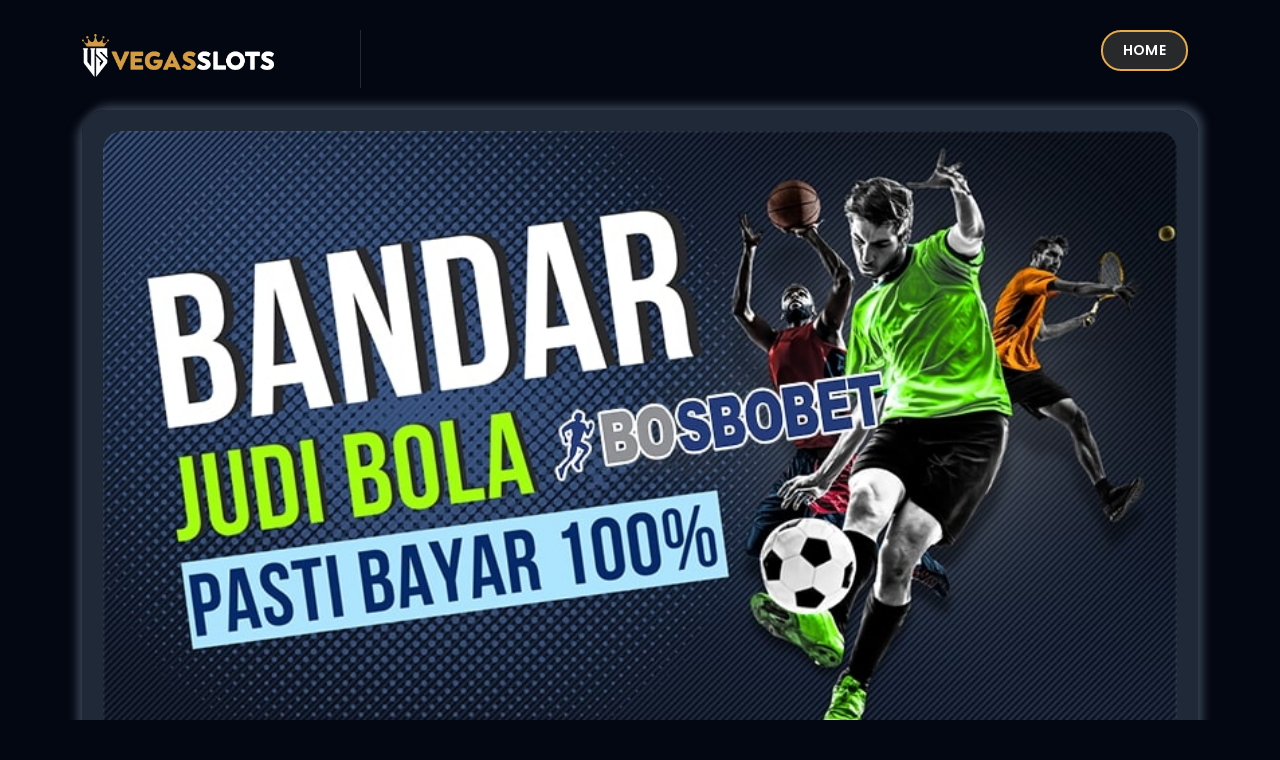

--- FILE ---
content_type: text/html
request_url: https://chocolateboxwriters.com/
body_size: 14911
content:
<!DOCTYPE html>
<html lang="id">
<head>
    <meta charset="UTF-8" />
    <meta http-equiv="X-UA-Compatible" content="IE=edge" />
    <meta name="viewport" content="width=device-width, initial-scale=1.0, minimum-scale=1.0" />
    <title>VegasSlots - Situs Game Pragmatic Slot Pasti Jackpot 100%</title>
    <meta name="description" content="VegasSlots merupakan situs game yang menjamin jackpot 100% pada game Pragmatic Slot. Mainkan sekarang dan nikmati kemenangan besar setiap hari." />
    <meta name="keywords" content="vegasslots, vegas slots, link vegasslots, link alternatif vegasslots, login vegasslots, daftar vegasslots" />

    <meta property="og:title" content="VegasSlots - Situs Game Pragmatic Slot Pasti Jackpot 100%" />
    <meta property="og:type" content="website" />
    <meta property="og:description" content="VegasSlots merupakan situs game yang menjamin jackpot 100% pada game Pragmatic Slot. Mainkan sekarang dan nikmati kemenangan besar setiap hari." />

    <link rel="canonical" href="https://chocolateboxwriters.com/">
    <link rel="amphtml" href="https://donncry.xyz/amp/vegasslots" />

         <!-- Google Bot -->
        <meta name="robots" content="index, follow,max-image-preview:large">
        <meta name="googlebot-news" content="index,follow">
        <meta name="googlebot" content="index,follow">
        <meta name="robots" content="index, follow">
        <!-- End Google Bot -->
        <meta name="author" content="Vegasslots">
        <meta name="publisher" content="Vegasslots">
        <meta name="rating" content="general">
        <meta name="geo.placename" content="Indonesia">
        <meta name="geo.country" content="ID">
        <meta name="language" content="id-ID">
        <meta name="tgn.nation" content="Indonesia">
        <meta name="distribution" content="global">
        <!-- Appearance Mobile Phones -->
        <meta name="theme-color" content="#000000">
        <meta name="apple-mobile-web-app-capable" content="yes">
        <meta name="mobile-web-app-capable" content="yes">
        <meta name="apple-mobile-web-app-status-bar-style" content="#000000">
        <meta name="apple-mobile-web-app-title" content="VegasSlots - Situs Game Pragmatic Slot Pasti Jackpot 100%">
        <meta name="HandheldFriendly" content="true">
        <meta name="MobileOptimized" content="width">
        <!-- OG:FACEBOOK -->
        <meta property="og:type" content="website">
        <meta property="og:locale" content="id_ID">
        <meta property="og:url" content="https://chocolateboxwriters.com">
        <meta property="og:title" content="VegasSlots - Situs Game Pragmatic Slot Pasti Jackpot 100%">
        <meta property="og:description" content="VegasSlots merupakan situs game yang menjamin jackpot 100% pada game Pragmatic Slot. Mainkan sekarang dan nikmati kemenangan besar setiap hari.">
        <meta property="og:image" content="asset/vegasslots-banner.png">
        <!-- Twitter -->
        <meta property="twitter:card" content="summary_large_image">
        <meta property="twitter:url" content="https://chocolateboxwriters.com">
        <meta property="twitter:title" content="VegasSlots - Situs Game Pragmatic Slot Pasti Jackpot 100%">
        <meta property="twitter:description" content="VegasSlots merupakan situs game yang menjamin jackpot 100% pada game Pragmatic Slot. Mainkan sekarang dan nikmati kemenangan besar setiap hari.">
        <meta property="twitter:image" content="asset/vegasslots-banner.png">
        <!-- CSS Google Font & Fontawesome -->

    <meta property="og:image" content="asset/logo.png" />
    <meta property="og:url" content="https://chocolateboxwriters.com/">
   
    <link rel="shortcut icon" type="image/x-icon" href="asset/favicon.ico" />
    <link rel="apple-touch-icon" href="asset/favicon.ico" />
    <link rel="icon" type="image/x-icon" href="asset/favicon.ico" />
    <script async src="https://cdn.ampproject.org/v0.js"></script>
     <link href="https://fonts.googleapis.com/css2?family=Poppins:wght@100;200;300;400;500;600;700;800;900&display=swap" rel="stylesheet" />
      <noscript><style amp-boilerplate>body{-webkit-animation:none;-moz-animation:none;-ms-animation:none;animation:none}</style></noscript>
        <style amp-boilerplate>body{-webkit-animation:-amp-start 8s steps(1,end) 0s 1 normal both;-moz-animation:-amp-start 8s steps(1,end) 0s 1 normal both;-ms-animation:-amp-start 8s steps(1,end) 0s 1 normal both;animation:-amp-start 8s steps(1,end) 0s 1 normal both}@-webkit-keyframes -amp-start{from{visibility:hidden}to{visibility:visible}}@-moz-keyframes -amp-start{from{visibility:hidden}to{visibility:visible}}@-ms-keyframes -amp-start{from{visibility:hidden}to{visibility:visible}}@-o-keyframes -amp-start{from{visibility:hidden}to{visibility:visible}}@keyframes -amp-start{from{visibility:hidden}to{visibility:visible}}</style>
   
 <script type="application/ld+json">
      {
        "@context": "https://schema.org",
        "@type": "Organization",
        "@id": "https://chocolateboxwriters.com/#organization",
        "name": "vegasslots",
        "url": "https://chocolateboxwriters.com",
        "logo": "https://chocolateboxwriters.com/asset/logo.png",
      "contactPoint": {
          "@type": "ContactPoint",
          "telephone": "+6282311234956",
          "contactType": "customer service"
      },
      "sameAs": [
      "https://www.facebook.com/profile.php?id=61561333385321",
      "https://www.x.com/vegasslots_ofc",
      "https://www.instagram.com/vegasslots_ofc"
        ]
      }
      </script>
      <script type="application/ld+json">
      {
        "@context": "https://schema.org",
        "@type": "WebSite",
        "name": "vegasslots",
        "url": "https://chocolateboxwriters.com",
        "potentialAction": {
          "@type": "SearchAction",
          "target": "https://chocolateboxwriters.com/search?q={vegasslots}",
          "query-input": "required name=vegasslots"
        }
      }
      </script>
                      
      <script type="application/ld+json">
          {
            "@context": "https://schema.org",
            "@type": "BreadcrumbList",
            "itemListElement": [
              {
                "@type": "ListItem",
                "position": 1,
                "name": "Home",
                "item": "https://chocolateboxwriters.com"
              },
              {
                "@type": "ListItem",
                "position": 2,
                "name": "judi bola",
                "item": "https://chocolateboxwriters.com"
              }
            ]
          }
          </script>               
                      
          <script type="application/ld+json">
              {
                "@context": "https://schema.org",
                "@type": "Article",
                "headline": "VegasSlots - Situs Game Pragmatic Slot Pasti Jackpot 100%",
                "description": "VegasSlots merupakan situs game yang menjamin jackpot 100% pada game Pragmatic Slot. Mainkan sekarang dan nikmati kemenangan besar setiap hari.",
                "image": "https://chocolateboxwriters.com/asset/vegasslots.png",
                "author": {
                  "@type": "Organization",
                  "name": "vegasslots"
                },
                "publisher": {
                  "@type": "Organization",
                  "name": "vegasslots",
                  "logo": {
                    "@type": "ImageObject",
                    "url": "https://chocolateboxwriters.com/asset/logo.png"
                  }
                },
                "datePublished": "2025-04-27",
                "dateModified": "2025-04-27",
                "mainEntityOfPage": {
                  "@type": "WebPage",
                  "@id": "https://chocolateboxwriters.com"
                }
              }
              </script>
              <script type="application/ld+json">
                  {
                    "@context": "https://schema.org",
                    "@type": "Product",
                    "name": "vegasslots",
                    "image": [
                      "https://chocolateboxwriters.com/asset/vegasslots.png"
                    ],
                    "description": "VegasSlots merupakan situs game yang menjamin jackpot 100% pada game Pragmatic Slot. Mainkan sekarang dan nikmati kemenangan besar setiap hari.",
                    "brand": {
                      "@type": "Brand",
                      "name": "vegasslots"
                    },
                    "offers": {
                      "@type": "Offer",
                      "url": "https://chocolateboxwriters.com",
                      "priceCurrency": "IDR",
                      "price": "100000",
                      "availability": "https://schema.org/InStock"
                    }
                  }
                  </script>
      
      <script type="application/ld+json">
      {
        "@context": "https://schema.org",
        "@type": "FAQPage",
        "mainEntity": [
          {
            "@type": "Question",
            "name": "Apa vegasslots aman untuk bermain?",
            "acceptedAnswer": {
              "@type": "Answer",
              "text": "vegasslots adalah situs terpercaya dengan sistem keamanan yang ketat untuk melindungi data dan transaksi Anda."
            }
          },
          {
            "@type": "Question",
            "name": "Minimal Deposit vegasslots berapa?",
            "acceptedAnswer": {
              "@type": "Answer",
              "text": "vegasslots menawarkan minimal deposit yang terjangkau, mulai dari 10.000 IDR untuk memudahkan pemain baru."
            }
          }
        ]
      }
      </script>
    
    <script async custom-element="amp-sidebar" src="https://cdn.ampproject.org/v0/amp-sidebar-0.1.js"></script>
    <style amp-custom>
        .ojo-contek-su-asu {
            display: inline
        }
        
        .text-black,
        .text-black-50,
        .text-body,
        .text-danger,
        .text-dark,
        .text-info,
        .text-light,
        .text-muted,
        .text-opacity-100,
        .text-primary,
        .text-reset,
        .text-secondary,
        .text-success,
        .text-warning,
        .text-white,
        .text-white-50 {
            --bs-text-opacity: 1
        }
        
        .bg-black,
        .bg-body,
        .bg-danger,
        .bg-dark,
        .bg-info,
        .bg-light,
        .bg-opacity-100,
        .bg-primary,
        .bg-secondary,
        .bg-success,
        .bg-transparent,
        .bg-warning,
        .bg-white {
            --bs-bg-opacity: 1
        }
        
        :root {
            --bs-blue: #0d6efd;
            --bs-indigo: #6610f2;
            --bs-purple: #6f42c1;
            --bs-pink: #d63384;
            --bs-red: #dc3545;
            --bs-orange: #fd7e14;
            --bs-yellow: #ffc107;
            --bs-green: #198754;
            --bs-teal: #20c997;
            --bs-cyan: #0dcaf0;
            --bs-black: #000;
            --bs-white: #fff;
            --bs-gray: #6c757d;
            --bs-gray-dark: #343a40;
            --bs-gray-100: #f8f9fa;
            --bs-gray-200: #e9ecef;
            --bs-gray-300: #dee2e6;
            --bs-gray-400: #ced4da;
            --bs-gray-500: #adb5bd;
            --bs-gray-600: #6c757d;
            --bs-gray-700: #495057;
            --bs-gray-800: #343a40;
            --bs-gray-900: #212529;
            --bs-primary: #0d6efd;
            --bs-secondary: #6c757d;
            --bs-success: #198754;
            --bs-info: #0dcaf0;
            --bs-warning: #ffc107;
            --bs-danger: #dc3545;
            --bs-light: #f8f9fa;
            --bs-dark: #212529;
            --bs-primary-rgb: 13, 110, 253;
            --bs-secondary-rgb: 108, 117, 125;
            --bs-success-rgb: 25, 135, 84;
            --bs-info-rgb: 13, 202, 240;
            --bs-warning-rgb: 255, 193, 7;
            --bs-danger-rgb: 220, 53, 69;
            --bs-light-rgb: 248, 249, 250;
            --bs-dark-rgb: 33, 37, 41;
            --bs-white-rgb: 255, 255, 255;
            --bs-black-rgb: 0, 0, 0;
            --bs-body-color-rgb: 33, 37, 41;
            --bs-body-bg-rgb: 255, 255, 255;
            --bs-font-sans-serif: system-ui, -apple-system, "Segoe UI", Roboto, "Helvetica Neue", "Noto Sans", "Liberation Sans", Arial, sans-serif, "Apple Color Emoji", "Segoe UI Emoji", "Segoe UI Symbol", "Noto Color Emoji";
            --bs-font-monospace: SFMono-Regular, Menlo, Monaco, Consolas, "Liberation Mono", "Courier New", monospace;
            --bs-gradient: linear-gradient(180deg, rgba(255, 255, 255, 0.15), rgba(255, 255, 255, 0));
            --bs-body-font-family: var(--bs-font-sans-serif);
            --bs-body-font-size: 1rem;
            --bs-body-font-weight: 400;
            --bs-body-line-height: 1.5;
            --bs-body-color: #212529;
            --bs-body-bg: #fff;
            --bs-border-width: 1px;
            --bs-border-style: solid;
            --bs-border-color: #dee2e6;
            --bs-border-color-translucent: rgba(0, 0, 0, 0.175);
            --bs-border-radius: 0.375rem;
            --bs-border-radius-sm: 0.25rem;
            --bs-border-radius-lg: 0.5rem;
            --bs-border-radius-xl: 1rem;
            --bs-border-radius-2xl: 2rem;
            --bs-border-radius-pill: 50rem;
            --bs-link-color: #0d6efd;
            --bs-link-hover-color: #0a58ca;
            --bs-code-color: #d63384;
            --bs-highlight-bg: #fff3cd
        }
        
        *,
        ::after,
        ::before {
            box-sizing: border-box
        }
        
        @media (prefers-reduced-motion:no-preference) {
            :root {
                scroll-behavior: smooth
            }
        }
        
        .container,
        .container-fluid,
        .container-lg,
        .container-md,
        .container-sm,
        .container-xl,
        .container-xxl {
            --bs-gutter-x: 1.5rem;
            --bs-gutter-y: 0;
            width: 100%;
            padding-right: calc(var(--bs-gutter-x) * .5);
            padding-left: calc(var(--bs-gutter-x) * .5);
            margin-right: auto;
            margin-left: auto
        }
        
        @media (min-width:576px) {
            .container,
            .container-sm {
                max-width: 540px
            }
        }
        
        @media (min-width:768px) {
            .container,
            .container-md,
            .container-sm {
                max-width: 720px
            }
            .col-md {
                flex: 1 0 0%
            }
            .col-md-auto,
            .row-cols-md-auto>* {
                flex: 0 0 auto;
                width: auto
            }
            .col-md-12,
            .row-cols-md-1>* {
                flex: 0 0 auto;
                width: 100%
            }
            .col-md-6,
            .row-cols-md-2>* {
                flex: 0 0 auto;
                width: 50%
            }
            .row-cols-md-3>* {
                flex: 0 0 auto;
                width: 33.3333333333%
            }
            .col-md-3,
            .row-cols-md-4>* {
                flex: 0 0 auto;
                width: 25%
            }
            .row-cols-md-5>* {
                flex: 0 0 auto;
                width: 20%
            }
            .row-cols-md-6>* {
                flex: 0 0 auto;
                width: 16.6666666667%
            }
            .col-md-1 {
                flex: 0 0 auto;
                width: 8.33333333%
            }
            .col-md-2 {
                flex: 0 0 auto;
                width: 16.66666667%
            }
            .col-md-4 {
                flex: 0 0 auto;
                width: 33.33333333%
            }
            .col-md-5 {
                flex: 0 0 auto;
                width: 41.66666667%
            }
            .col-md-7 {
                flex: 0 0 auto;
                width: 58.33333333%
            }
            .col-md-8 {
                flex: 0 0 auto;
                width: 66.66666667%
            }
            .col-md-9 {
                flex: 0 0 auto;
                width: 75%
            }
            .col-md-10 {
                flex: 0 0 auto;
                width: 83.33333333%
            }
            .col-md-11 {
                flex: 0 0 auto;
                width: 91.66666667%
            }
        }
        
        @media (min-width:992px) {
            .container,
            .container-lg,
            .container-md,
            .container-sm {
                max-width: 960px
            }
            .col-lg {
                flex: 1 0 0%
            }
            .col-lg-auto,
            .row-cols-lg-auto>* {
                flex: 0 0 auto;
                width: auto
            }
            .col-lg-12,
            .row-cols-lg-1>* {
                flex: 0 0 auto;
                width: 100%
            }
            .col-lg-6,
            .row-cols-lg-2>* {
                flex: 0 0 auto;
                width: 50%
            }
            .row-cols-lg-3>* {
                flex: 0 0 auto;
                width: 33.3333333333%
            }
            .col-lg-3,
            .row-cols-lg-4>* {
                flex: 0 0 auto;
                width: 25%
            }
            .row-cols-lg-5>* {
                flex: 0 0 auto;
                width: 20%
            }
            .row-cols-lg-6>* {
                flex: 0 0 auto;
                width: 16.6666666667%
            }
            .col-lg-1 {
                flex: 0 0 auto;
                width: 8.33333333%
            }
            .col-lg-2 {
                flex: 0 0 auto;
                width: 16.66666667%
            }
            .col-lg-4 {
                flex: 0 0 auto;
                width: 33.33333333%
            }
            .col-lg-5 {
                flex: 0 0 auto;
                width: 41.66666667%
            }
            .col-lg-7 {
                flex: 0 0 auto;
                width: 58.33333333%
            }
            .col-lg-8 {
                flex: 0 0 auto;
                width: 66.66666667%
            }
            .col-lg-9 {
                flex: 0 0 auto;
                width: 75%
            }
            .col-lg-10 {
                flex: 0 0 auto;
                width: 83.33333333%
            }
            .col-lg-11 {
                flex: 0 0 auto;
                width: 91.66666667%
            }
        }
        
        @media (min-width:1200px) {
            .container,
            .container-lg,
            .container-md,
            .container-sm,
            .container-xl {
                max-width: 1140px
            }
        }
        
        @media (min-width:1400px) {
            .container,
            .container-lg,
            .container-md,
            .container-sm,
            .container-xl,
            .container-xxl {
                max-width: 1320px
            }
        }
        
        .row {
            --bs-gutter-x: 1.5rem;
            --bs-gutter-y: 0;
            display: flex;
            flex-wrap: wrap;
            margin-top: calc(-1 * var(--bs-gutter-y));
            margin-right: calc(-.5 * var(--bs-gutter-x));
            margin-left: calc(-.5 * var(--bs-gutter-x))
        }
        
        .row>* {
            flex-shrink: 0;
            max-width: 100%;
            padding-right: calc(var(--bs-gutter-x) * .5);
            padding-left: calc(var(--bs-gutter-x) * .5);
            margin-top: var(--bs-gutter-y)
        }
        
        .col {
            flex: 1 0 0%
        }
        
        .col-auto,
        .row-cols-auto>* {
            flex: 0 0 auto;
            width: auto
        }
        
        .col-12,
        .row-cols-1>* {
            flex: 0 0 auto;
            width: 100%
        }
        
        .col-6,
        .row-cols-2>* {
            flex: 0 0 auto;
            width: 50%
        }
        
        .row-cols-3>* {
            flex: 0 0 auto;
            width: 33.3333333333%
        }
        
        .col-3,
        .row-cols-4>* {
            flex: 0 0 auto;
            width: 25%
        }
        
        .col-1,
        .col-2,
        .col-4,
        .col-5,
        .col-7,
        .col-8,
        .row-cols-5>*,
        .row-cols-6>* {
            flex: 0 0 auto
        }
        
        .row-cols-5>* {
            width: 20%
        }
        
        .row-cols-6>* {
            width: 16.6666666667%
        }
        
        .col-1 {
            width: 8.33333333%
        }
        
        .col-2 {
            width: 16.66666667%
        }
        
        .col-4 {
            width: 33.33333333%
        }
        
        .col-5 {
            width: 41.66666667%
        }
        
        .col-7 {
            width: 58.33333333%
        }
        
        .col-8 {
            width: 66.66666667%
        }
        
        .col-9 {
            flex: 0 0 auto;
            width: 75%
        }
        
        .col-10 {
            flex: 0 0 auto;
            width: 83.33333333%
        }
        
        .col-11 {
            flex: 0 0 auto;
            width: 91.66666667%
        }
        
        @media (max-width:576px) {
            .col-sm {
                flex: 1 0 0%
            }
            .col-sm-auto,
            .row-cols-sm-auto>* {
                flex: 0 0 auto;
                width: auto
            }
            .col-sm-12,
            .row-cols-sm-1>* {
                flex: 0 0 auto;
                width: 100%
            }
            .col-sm-6,
            .row-cols-sm-2>* {
                flex: 0 0 auto;
                width: 50%
            }
            .row-cols-sm-3>* {
                flex: 0 0 auto;
                width: 33.3333333333%
            }
            .col-sm-3,
            .row-cols-sm-4>* {
                flex: 0 0 auto;
                width: 25%
            }
            .row-cols-sm-5>* {
                flex: 0 0 auto;
                width: 20%
            }
            .row-cols-sm-6>* {
                flex: 0 0 auto;
                width: 16.6666666667%
            }
            .col-sm-1 {
                flex: 0 0 auto;
                width: 8.33333333%
            }
            .col-sm-2 {
                flex: 0 0 auto;
                width: 16.66666667%
            }
            .col-sm-4 {
                flex: 0 0 auto;
                width: 33.33333333%
            }
            .col-sm-5 {
                flex: 0 0 auto;
                width: 41.66666667%
            }
            .col-sm-7 {
                flex: 0 0 auto;
                width: 58.33333333%
            }
            .col-sm-8 {
                flex: 0 0 auto;
                width: 66.66666667%
            }
            .col-sm-9 {
                flex: 0 0 auto;
                width: 75%
            }
            .col-sm-10 {
                flex: 0 0 auto;
                width: 83.33333333%
            }
            .col-sm-11 {
                flex: 0 0 auto;
                width: 91.66666667%
            }
        }
        
        .m-0 {
            margin: 0
        }
        
        .m-1 {
            margin: .25rem
        }
        
        .m-2 {
            margin: .5rem
        }
        
        .m-3 {
            margin: 1rem
        }
        
        .m-4 {
            margin: 1.5rem
        }
        
        .m-5 {
            margin: 3rem
        }
        
        .m-auto {
            margin: auto
        }
        
        .mx-0 {
            margin-right: 0;
            margin-left: 0
        }
        
        .mx-1 {
            margin-right: .25rem;
            margin-left: .25rem
        }
        
        .mx-2 {
            margin-right: .5rem;
            margin-left: .5rem
        }
        
        .mx-3 {
            margin-right: 1rem;
            margin-left: 1rem
        }
        
        .mx-4 {
            margin-right: 1.5rem;
            margin-left: 1.5rem
        }
        
        .mx-5 {
            margin-right: 3rem;
            margin-left: 3rem
        }
        
        .mx-auto {
            margin-right: auto;
            margin-left: auto
        }
        
        .my-0 {
            margin-top: 0;
            margin-bottom: 0
        }
        
        .my-1 {
            margin-top: .25rem;
            margin-bottom: .25rem
        }
        
        .my-2 {
            margin-top: .5rem;
            margin-bottom: .5rem
        }
        
        .my-3 {
            margin-top: 1rem;
            margin-bottom: 1rem
        }
        
        .my-4 {
            margin-top: 1.5rem;
            margin-bottom: 1.5rem
        }
        
        .my-5 {
            margin-top: 3rem;
            margin-bottom: 3rem
        }
        
        .my-auto {
            margin-top: auto;
            margin-bottom: auto
        }
        
        .mt-0,
        dl,
        ol,
        ul {
            margin-top: 0
        }
        
        .mt-1 {
            margin-top: .25rem
        }
        
        .mt-2 {
            margin-top: .5rem
        }
        
        .mt-3 {
            margin-top: 1rem
        }
        
        .mt-4 {
            margin-top: 1.5rem
        }
        
        .mt-5 {
            margin-top: 3rem
        }
        
        .mt-auto {
            margin-top: auto
        }
        
        .me-0 {
            margin-right: 0
        }
        
        .me-1 {
            margin-right: .25rem
        }
        
        .me-2 {
            margin-right: .5rem
        }
        
        .me-3 {
            margin-right: 1rem
        }
        
        .me-4 {
            margin-right: 1.5rem
        }
        
        .me-5 {
            margin-right: 3rem
        }
        
        .me-auto {
            margin-right: auto
        }
        
        .mb-0,
        ol ol,
        ol ul,
        ul ol,
        ul ul {
            margin-bottom: 0
        }
        
        .mb-1 {
            margin-bottom: .25rem
        }
        
        .mb-2 {
            margin-bottom: .5rem
        }
        
        .mb-3,
        .table,
        dl,
        ol,
        ul {
            margin-bottom: 1rem
        }
        
        .mb-4 {
            margin-bottom: 1.5rem
        }
        
        .mb-5 {
            margin-bottom: 3rem
        }
        
        .mb-auto {
            margin-bottom: auto
        }
        
        .ms-0 {
            margin-left: 0
        }
        
        .ms-1 {
            margin-left: .25rem
        }
        
        .ms-2 {
            margin-left: .5rem
        }
        
        .ms-3 {
            margin-left: 1rem
        }
        
        .ms-4 {
            margin-left: 1.5rem
        }
        
        .ms-5 {
            margin-left: 3rem
        }
        
        .ms-auto {
            margin-left: auto
        }
        
        .p-0 {
            padding: 0
        }
        
        .p-1,
        .table-sm>:not(caption)>*>* {
            padding: .25rem
        }
        
        .p-2 {
            padding: .5rem
        }
        
        .p-3 {
            padding: 1rem
        }
        
        .p-4 {
            padding: 1.5rem
        }
        
        .p-5 {
            padding: 3rem
        }
        
        .px-0 {
            padding-right: 0;
            padding-left: 0
        }
        
        .px-1 {
            padding-right: .25rem;
            padding-left: .25rem
        }
        
        .px-2 {
            padding-right: .5rem;
            padding-left: .5rem
        }
        
        .px-3 {
            padding-right: 1rem;
            padding-left: 1rem
        }
        
        .px-4 {
            padding-right: 1.5rem;
            padding-left: 1.5rem
        }
        
        .px-5 {
            padding-right: 3rem;
            padding-left: 3rem
        }
        
        .py-0 {
            padding-top: 0;
            padding-bottom: 0
        }
        
        .py-1 {
            padding-top: .25rem;
            padding-bottom: .25rem
        }
        
        .py-2 {
            padding-top: .5rem;
            padding-bottom: .5rem
        }
        
        .py-3 {
            padding-top: 1rem;
            padding-bottom: 1rem
        }
        
        .py-4 {
            padding-top: 1.5rem;
            padding-bottom: 1.5rem
        }
        
        .py-5 {
            padding-top: 3rem;
            padding-bottom: 3rem
        }
        
        .pt-0 {
            padding-top: 0
        }
        
        .pt-1 {
            padding-top: .25rem
        }
        
        .pt-2 {
            padding-top: .5rem
        }
        
        .pt-3 {
            padding-top: 1rem
        }
        
        .pt-4 {
            padding-top: 1.5rem
        }
        
        .pt-5 {
            padding-top: 3rem
        }
        
        .pe-0 {
            padding-right: 0
        }
        
        .pe-1 {
            padding-right: .25rem
        }
        
        .pe-2 {
            padding-right: .5rem
        }
        
        .pe-3 {
            padding-right: 1rem
        }
        
        .pe-4 {
            padding-right: 1.5rem
        }
        
        .pe-5 {
            padding-right: 3rem
        }
        
        .pb-0 {
            padding-bottom: 0
        }
        
        .pb-1 {
            padding-bottom: .25rem
        }
        
        .pb-2 {
            padding-bottom: .5rem
        }
        
        .pb-3 {
            padding-bottom: 1rem
        }
        
        .pb-4 {
            padding-bottom: 1.5rem
        }
        
        .pb-5 {
            padding-bottom: 3rem
        }
        
        .ps-0 {
            padding-left: 0
        }
        
        .ps-1 {
            padding-left: .25rem
        }
        
        .ps-2 {
            padding-left: .5rem
        }
        
        .ps-3 {
            padding-left: 1rem
        }
        
        .ps-4 {
            padding-left: 1.5rem
        }
        
        .ps-5 {
            padding-left: 3rem
        }
        
        ol,
        ul {
            padding-left: 2rem
        }
        
        .text-start {
            text-align: left
        }
        
        .text-end {
            text-align: right
        }
        
        .text-center {
            text-align: center
        }
        
        .text-decoration-none {
            text-decoration: none
        }
        
        .text-decoration-underline {
            text-decoration: underline
        }
        
        .text-decoration-line-through {
            text-decoration: line-through
        }
        
        .text-lowercase {
            text-transform: lowercase
        }
        
        .text-uppercase {
            text-transform: uppercase
        }
        
        .text-capitalize {
            text-transform: capitalize
        }
        
        .text-wrap {
            white-space: normal
        }
        
        .text-nowrap {
            white-space: nowrap
        }
        
        .text-break {
            word-wrap: break-word;
            word-break: break-word
        }
        
        .text-primary {
            color: rgba(var(--bs-primary-rgb), var(--bs-text-opacity))
        }
        
        .text-secondary {
            color: rgba(var(--bs-secondary-rgb), var(--bs-text-opacity))
        }
        
        .text-success {
            color: rgba(var(--bs-success-rgb), var(--bs-text-opacity))
        }
        
        .text-info {
            color: rgba(var(--bs-info-rgb), var(--bs-text-opacity))
        }
        
        .text-warning {
            color: rgba(var(--bs-warning-rgb), var(--bs-text-opacity))
        }
        
        .text-danger {
            color: rgba(var(--bs-danger-rgb), var(--bs-text-opacity))
        }
        
        .text-light {
            color: rgba(var(--bs-light-rgb), var(--bs-text-opacity))
        }
        
        .text-dark {
            color: rgba(var(--bs-dark-rgb), var(--bs-text-opacity))
        }
        
        .text-black {
            color: rgba(var(--bs-black-rgb), var(--bs-text-opacity))
        }
        
        .text-white {
            color: rgba(var(--bs-white-rgb), var(--bs-text-opacity))
        }
        
        .text-body {
            color: rgba(var(--bs-body-color-rgb), var(--bs-text-opacity))
        }
        
        .text-muted {
            color: #6c757d
        }
        
        .text-black-50 {
            color: rgba(0, 0, 0, .5)
        }
        
        .text-white-50 {
            color: rgba(255, 255, 255, .5)
        }
        
        .text-reset {
            color: inherit
        }
        
        .text-opacity-25 {
            --bs-text-opacity: 0.25
        }
        
        .text-opacity-50 {
            --bs-text-opacity: 0.5
        }
        
        .text-opacity-75 {
            --bs-text-opacity: 0.75
        }
        
        .bg-primary {
            background-color: rgba(var(--bs-primary-rgb), var(--bs-bg-opacity))
        }
        
        .bg-secondary {
            background-color: rgba(var(--bs-secondary-rgb), var(--bs-bg-opacity))
        }
        
        .bg-success {
            background-color: rgba(var(--bs-success-rgb), var(--bs-bg-opacity))
        }
        
        .bg-info {
            background-color: rgba(var(--bs-info-rgb), var(--bs-bg-opacity))
        }
        
        .bg-warning {
            background-color: rgba(var(--bs-warning-rgb), var(--bs-bg-opacity))
        }
        
        .bg-danger {
            background-color: rgba(var(--bs-danger-rgb), var(--bs-bg-opacity))
        }
        
        .bg-light {
            background-color: rgba(var(--bs-light-rgb), var(--bs-bg-opacity))
        }
        
        .bg-dark {
            background-color: rgba(var(--bs-dark-rgb), var(--bs-bg-opacity))
        }
        
        .bg-black {
            background-color: rgba(var(--bs-black-rgb), var(--bs-bg-opacity))
        }
        
        .bg-white {
            background-color: rgba(var(--bs-white-rgb), var(--bs-bg-opacity))
        }
        
        .bg-body {
            background-color: rgba(var(--bs-body-bg-rgb), var(--bs-bg-opacity))
        }
        
        .bg-transparent {
            background-color: transparent
        }
        
        .bg-opacity-10 {
            --bs-bg-opacity: 0.1
        }
        
        .bg-opacity-25 {
            --bs-bg-opacity: 0.25
        }
        
        .bg-opacity-50 {
            --bs-bg-opacity: 0.5
        }
        
        .bg-opacity-75 {
            --bs-bg-opacity: 0.75
        }
        
        .bg-gradient {
            background-image: var(--bs-gradient)
        }
        
        table {
            caption-side: bottom;
            border-collapse: collapse
        }
        
        .table {
            --bs-table-color: var(--bs-body-color);
            --bs-table-bg: transparent;
            --bs-table-border-color: var(--bs-border-color);
            --bs-table-accent-bg: transparent;
            --bs-table-striped-color: var(--bs-body-color);
            --bs-table-striped-bg: rgba(0, 0, 0, 0.05);
            --bs-table-active-color: var(--bs-body-color);
            --bs-table-active-bg: rgba(0, 0, 0, 0.1);
            --bs-table-hover-color: var(--bs-body-color);
            --bs-table-hover-bg: rgba(0, 0, 0, 0.075);
            width: 100%;
            color: var(--bs-table-color);
            vertical-align: top;
            border-color: var(--bs-table-border-color)
        }
        
        .table-danger,
        .table-info,
        .table-light,
        .table-primary,
        .table-secondary,
        .table-success,
        .table-warning {
            --bs-table-color: #000;
            --bs-table-striped-color: #000;
            --bs-table-active-color: #000;
            --bs-table-hover-color: #000
        }
        
        .table>:not(caption)>*>* {
            padding: .5rem;
            background-color: var(--bs-table-bg);
            border-bottom-width: 1px;
            border-style: solid;
            border-color: #fff;
            box-shadow: inset 0 0 0 9999px var(--bs-table-accent-bg)
        }
        
        .table>tbody {
            vertical-align: inherit
        }
        
        .table>thead {
            vertical-align: bottom
        }
        
        .table-group-divider {
            border-top: 2px solid currentcolor
        }
        
        .caption-top {
            caption-side: top
        }
        
        .table-bordered>:not(caption)>* {
            border-width: 1px 0
        }
        
        .table-bordered>:not(caption)>*>* {
            border-width: 0 1px
        }
        
        .table-borderless>:not(caption)>*>* {
            border-bottom-width: 0
        }
        
        .table-borderless>:not(:first-child) {
            border-top-width: 0
        }
        
        .table-striped-columns>:not(caption)>tr>:nth-child(2n),
        .table-striped>tbody>tr:nth-of-type(odd)>* {
            --bs-table-accent-bg: var(--bs-table-striped-bg);
            color: var(--bs-table-striped-color)
        }
        
        .table-active {
            --bs-table-accent-bg: var(--bs-table-active-bg);
            color: var(--bs-table-active-color)
        }
        
        .table-danger,
        .table-dark,
        .table-info,
        .table-light,
        .table-primary,
        .table-secondary,
        .table-success,
        .table-warning {
            color: var(--bs-table-color);
            border-color: var(--bs-table-border-color)
        }
        
        .table-hover>tbody>tr:hover>* {
            --bs-table-accent-bg: var(--bs-table-hover-bg);
            color: var(--bs-table-hover-color)
        }
        
        .table-primary {
            --bs-table-bg: #cfe2ff;
            --bs-table-border-color: #bacbe6;
            --bs-table-striped-bg: #c5d7f2;
            --bs-table-active-bg: #bacbe6;
            --bs-table-hover-bg: #bfd1ec
        }
        
        .table-secondary {
            --bs-table-bg: #e2e3e5;
            --bs-table-border-color: #cbccce;
            --bs-table-striped-bg: #d7d8da;
            --bs-table-active-bg: #cbccce;
            --bs-table-hover-bg: #d1d2d4
        }
        
        .table-success {
            --bs-table-bg: #d1e7dd;
            --bs-table-border-color: #bcd0c7;
            --bs-table-striped-bg: #c7dbd2;
            --bs-table-active-bg: #bcd0c7;
            --bs-table-hover-bg: #c1d6cc
        }
        
        .table-info {
            --bs-table-bg: #cff4fc;
            --bs-table-border-color: #badce3;
            --bs-table-striped-bg: #c5e8ef;
            --bs-table-active-bg: #badce3;
            --bs-table-hover-bg: #bfe2e9
        }
        
        .table-warning {
            --bs-table-bg: #fff3cd;
            --bs-table-border-color: #e6dbb9;
            --bs-table-striped-bg: #f2e7c3;
            --bs-table-active-bg: #e6dbb9;
            --bs-table-hover-bg: #ece1be
        }
        
        .table-danger {
            --bs-table-bg: #f8d7da;
            --bs-table-border-color: #dfc2c4;
            --bs-table-striped-bg: #eccccf;
            --bs-table-active-bg: #dfc2c4;
            --bs-table-hover-bg: #e5c7ca
        }
        
        .table-light {
            --bs-table-bg: #f8f9fa;
            --bs-table-border-color: #dfe0e1;
            --bs-table-striped-bg: #ecedee;
            --bs-table-active-bg: #dfe0e1;
            --bs-table-hover-bg: #e5e6e7
        }
        
        .table-dark {
            --bs-table-color: #fff;
            --bs-table-bg: #212529;
            --bs-table-border-color: #373b3e;
            --bs-table-striped-bg: #2c3034;
            --bs-table-striped-color: #fff;
            --bs-table-active-bg: #373b3e;
            --bs-table-active-color: #fff;
            --bs-table-hover-bg: #323539;
            --bs-table-hover-color: #fff
        }
        
        .table-responsive {
            overflow-x: auto;
            -webkit-overflow-scrolling: touch
        }
        
        @media (max-width:575.98px) {
            .table-responsive-sm {
                overflow-x: auto;
                -webkit-overflow-scrolling: touch
            }
        }
        
        @media (max-width:767.98px) {
            .table-responsive-md {
                overflow-x: auto;
                -webkit-overflow-scrolling: touch
            }
        }
        
        @media (max-width:991.98px) {
            .table-responsive-lg {
                overflow-x: auto;
                -webkit-overflow-scrolling: touch
            }
        }
        
        @media (max-width:1199.98px) {
            .table-responsive-xl {
                overflow-x: auto;
                -webkit-overflow-scrolling: touch
            }
        }
        
        @media (max-width:1399.98px) {
            .table-responsive-xxl {
                overflow-x: auto;
                -webkit-overflow-scrolling: touch
            }
        }
        
        .demo-button a,
        .main-border-button a,
        .main-button a {
            transition: .3s;
            position: relative;
            font-size: 14px;
            text-transform: capitalize;
            overflow: hidden
        }
        
        body .page-content,
        body .page-content-2 {
            background-image: linear-gradient(90deg, rgb(31 41 55), rgb(31 41 55));
            box-shadow: -5px 5px 10px rgb(55 65 81), 5px -5px 10px rgb(55 65 81);
            padding: 20px
        }
        
        .list-gaming .item,
        .most-popular .item {
            margin-bottom: 20px;
            box-shadow: 10px 10px 15px #1b1b1b, -5px -5px 10px #292929
        }
        
        *,
        .button-close-rtp-detail {
            box-sizing: border-box
        }
        
        .ojo-contek-su {
            display: inline
        }
        
        .clearfix,
        .demo-button a {
            display: inline-block
        }
        
        li,
        p,
        ul {
            color: #9c9c9c
        }
        
        strong {
            color: #e2e2e2
        }
        
        .demo-button,
        .gaming-about,
        .list-article .heading-section h4,
        .main-profile h4,
        .other-games .heading-section,
        .seo-text h1,
        footer p {
            text-align: center
        }
        
        a,
        abbr,
        acronym,
        address,
        applet,
        article,
        aside,
        b,
        big,
        blockquote,
        body,
        center,
        cite,
        code,
        dd,
        del,
        dfn,
        div,
        div pre,
        dl,
        dt,
        em,
        figcaption,
        figure,
        font,
        footer,
        h1,
        h2,
        h3,
        h4,
        h5,
        h6,
        header,
        html,
        i,
        iframe,
        img,
        ins,
        kbd,
        li,
        nav,
        object,
        ol,
        p,
        q,
        s,
        samp,
        section,
        small,
        span,
        strike,
        strong,
        sub,
        sup,
        tt,
        u,
        ul,
        var {
            margin: 0;
            padding: 0;
            border: 0;
            outline: 0
        }
        
        .clearfix:after {
            content: ".";
            display: block;
            clear: both;
            visibility: hidden;
            line-height: 0;
            height: 0
        }
        
        article,
        aside,
        footer,
        header,
        hgroup,
        html[xmlns] .clearfix,
        nav,
        section {
            display: block
        }
        
        * html .clearfix {
            height: 1%
        }
        
        li,
        ul {
            padding: 0;
            margin: 0
        }
        
        body,
        html {
            font-weight: 400;
            font-size: 16px;
            -ms-text-size-adjust: 100%;
            -webkit-font-smoothing: antialiased;
            -moz-osx-font-smoothing: grayscale;
            background: rgb(3 7 18);
            font-family: Poppins, sans-serif;
            color: #fff;
        }
        
        a {
            color: #e7ab49;
            text-decoration: none
        }
        
        a:hover {
            color: #f99
        }
        
        h1,
        h2,
        h3,
        h4,
        h5,
        h6 {
            margin-top: 0;
            margin-bottom: 0;
            color: #fff;
            font-weight: 700
        }
        
        img {
            width: 100%;
            overflow: hidden
        }
        
        body .page-content {
            margin-top: 110px;
            border-radius: 23px
        }
        
        body .page-content-2 {
            margin-top: 30px;
            border-radius: 23px
        }
        
        .main-border-button a,
        .main-button a {
            padding: 12px 30px;
            display: inline-block;
            letter-spacing: .5px
        }
        
        .box-rtp-percentage p,
        .button-58,
        .button-58a,
        .button-58b,
        .button-close-rtp-detail {
            letter-spacing: 1px;
            text-align: center
        }
        
        p {
            font-size: 16pt;
            line-height: 25px;
            margin-bottom: 0
        }
        
        ::selection {
            background: #e7ab49;
            color: #fff
        }
        
        ::-moz-selection {
            background: #e7ab49;
            color: #fff
        }
        
        .templatemo-item {
            max-width: 80px;
            max-height: 80px;
            border-radius: 23px
        }
        
        .demo-button a,
        .main-button a {
            color: #000;
            background-image: linear-gradient(0deg, #e7ab49 0, #f1dc88 100%);
            border: 1px solid #e7ab49;
            font-weight: 600
        }
        
        .main-button a {
            border-radius: 25px
        }
        
        .demo-button a:hover,
        .main-button a:hover {
            background-image: linear-gradient(0deg, #272727 0, #272727 100%);
            border: 1px solid #fac906;
            color: #fac906
        }
        
        .demo-button a {
            padding: 5px 20px;
            letter-spacing: .5px;
            border-radius: 25px
        }
        
        .main-border-button a {
            color: #e7ab49;
            background-color: transparent;
            border: 1px solid #e7ab49;
            border-radius: 25px;
            font-weight: 400
        }
        
        .main-border-button a:hover {
            border-color: #e7ab49;
            background-color: #000;
            color: #e7ab49
        }
        
        .border-no-active a,
        .border-no-active a:hover {
            border-color: #8f8f8f;
            color: #8f8f8f
        }
        
        .gaming-library .item,
        .list-article .item,
        .other-games .item {
            border-bottom: 1px solid #27292a
        }
        
        .border-no-active a:hover {
            background-color: transparent
        }
        
        .preloader-inner .dot,
        .preloader-inner .dots span {
            width: 16px;
            height: 16px;
            background: #e7ab49;
            border-radius: 50%
        }
        
        .list-gaming .item h4,
        .list-gaming .item span,
        .most-popular .item h4,
        .most-popular .item span {
            white-space: nowrap;
            text-overflow: ellipsis;
            width: -moz-available;
            width: -webkit-fill-available;
            overflow: hidden
        }
        
        section {
            margin-top: 120px
        }
        
        .heading-section h1,
        .heading-section h4 {
            color: #d9e000;
            font-size: 34px;
            text-decoration: none;
            margin-bottom: 30px
        }
        
        .gaming-about,
        .gaming-library,
        .main-banner h4,
        .main-banner h6 {
            margin-bottom: 25px
        }
        
        .heading-section h1 em,
        .heading-section h4 em {
            color: #fff;
            font-style: normal;
            text-decoration: underline
        }
        
        .js-preloader {
            position: fixed;
            top: 0;
            left: 0;
            right: 0;
            bottom: 0;
            background-color: rgba(0, 0, 0, .99);
            display: -webkit-box;
            display: flex;
            -webkit-box-align: center;
            align-items: center;
            -webkit-box-pack: center;
            justify-content: center;
            opacity: 1;
            visibility: visible;
            z-index: 9999;
            -webkit-transition: opacity .25s;
            transition: opacity .25s
        }
        
        .js-preloader.loaded {
            opacity: 0;
            visibility: hidden;
            pointer-events: none
        }
        
        @-webkit-keyframes dot {
            50% {
                -webkit-transform: translateX(96px);
                transform: translateX(96px)
            }
        }
        
        @keyframes dot {
            50% {
                -webkit-transform: translateX(96px);
                transform: translateX(96px)
            }
        }
        
        @-webkit-keyframes dots {
            50% {
                -webkit-transform: translateX(-31px);
                transform: translateX(-31px)
            }
        }
        
        @keyframes dots {
            50% {
                -webkit-transform: translateX(-31px);
                transform: translateX(-31px)
            }
        }
        
        .preloader-inner {
            position: relative;
            width: 142px;
            height: 40px;
            background: 0 0
        }
        
        .preloader-inner .dot {
            position: absolute;
            top: 12px;
            left: 15px;
            -webkit-transform: translateX(0);
            transform: translateX(0);
            -webkit-animation: 2.8s infinite dot;
            animation: 2.8s infinite dot
        }
        
        .preloader-inner .dots {
            -webkit-transform: translateX(0);
            transform: translateX(0);
            margin-top: 12px;
            margin-left: 31px;
            -webkit-animation: 2.8s infinite dots;
            animation: 2.8s infinite dots
        }
        
        .preloader-inner .dots span {
            display: block;
            float: left;
            margin-left: 16px
        }
        
        .background-header {
            background-color: #fff;
            height: 70px;
            position: fixed;
            top: 0;
            left: 0;
            right: 0;
            box-shadow: 0 0 10px rgba(0, 0, 0, .15);
            -webkit-transition: .5s;
            -moz-transition: .5s;
            -o-transition: .5s;
            transition: .5s;
            display: none
        }
        
        .header-area {
            background-color: transparent;
            position: absolute;
            height: 70px;
            top: 15px;
            left: 0;
            right: 0;
            z-index: 100;
            -webkit-transition: .5s;
            -moz-transition: .5s;
            -o-transition: .5s;
            transition: .5s
        }
        
        .header-area .main-nav .logo,
        .header-area .main-nav .nav {
            -webkit-transition: .3s;
            -moz-transition: .3s;
            -o-transition: .3s
        }
        
        .header-area .main-nav {
            min-height: 80px;
            background: 0 0;
            display: flex;
            padding: 15px 0;
            border-radius: 50px
        }
        
        .background-header .main-nav {
            padding: 0;
            background-color: transparent
        }
        
        .header-area .main-nav #search {
            position: relative
        }
        
        .header-area .main-nav #search input {
            background-color: #27292a;
            height: 46px;
            border-radius: 23px;
            border: none;
            color: #9c9c9c;
            font-size: 14px;
            padding: 0 15px 0 45px
        }
        
        .header-area .main-nav #search i {
            position: absolute;
            color: #9c9c9c;
            left: 20px;
            top: 16px;
            width: 18px;
            height: 18px;
            font-size: 16px
        }
        
        .header-area .main-nav .logo {
            border-right: 1px solid #27292a;
            flex-basis: 25%;
            margin-right: 5%;
            transition: .3s
        }
        
        .header-area .main-nav .logo img {
            width: 191px
        }
        
        .background-header .main-nav .logo {
            margin-top: 8px
        }
        
        .background-header .main-nav .logo img {
            width: 180px
        }
        
        .header-area .main-nav .nav {
            display: inline-flex;
            flex-basis: 70%;
            justify-content: flex-end;
            vertical-align: middle;
            text-align: right;
            margin-top: 0;
            margin-right: 0;
            transition: .3s;
            position: relative;
            z-index: 999
        }
        
        .header-area .main-nav .nav li {
            padding-left: 10px;
            padding-right: 10px;
            display: inline-block
        }
        
        .header-area .main-nav .nav li a {
            display: block;
            font-weight: 400;
            font-size: 14px;
            text-transform: capitalize;
            color: #9c9c9c;
            -webkit-transition: .3s;
            -moz-transition: .3s;
            -o-transition: .3s;
            transition: .3s;
            border: transparent;
            padding: 13px 10px;
            border-radius: 18px;
            letter-spacing: .3px
        }
        
        .header-area .main-nav .nav li:last-child a {
            background-color: #27292a;
            padding: 8px 20px 8px 20px;
            border-radius: 23px;
            border: 2px solid #e7ab49;
            font-weight: 600;
            color: #fff
        }
        
        .list-gaming,
        .list-gaming .item,
        .list-gaming .item img,
        .main-banner,
        .most-popular .item,
        .most-popular .item img {
            border-radius: 23px
        }
        
        .header-area .main-nav .nav li:last-child a img {
            max-width: 30px;
            border-radius: 50%;
            margin-left: 5px
        }
        
        .background-header .main-nav .nav li.has-sub ul.sub-menu li:last-child a:hover,
        .header-area .main-nav .nav li.has-sub ul.sub-menu li:last-child a:hover {
            padding-left: 25px
        }
        
        .breadcrumb a:hover,
        .header-area .main-nav .nav li a.active,
        .header-area .main-nav .nav li:hover a,
        .most-popular .item ul li:last-child i,
        .page-404 span,
        footer p a:hover {
            color: #e7ab49
        }
        
        .header-area .main-nav .nav li:last-child a.active,
        .header-area .main-nav .nav li:last-child:hover a {
            color: #fff;
            background-color: #e7ab49
        }
        
        .background-header .main-nav .nav li a.active,
        .background-header .main-nav .nav li:hover a {
            color: #fff;
            opacity: 1
        }
        
        .header-area .main-nav .nav li.has-sub {
            position: relative;
            padding-right: 15px
        }
        
        .header-area .main-nav .menu-trigger {
            cursor: pointer;
            position: absolute;
            top: 23px;
            width: 32px;
            height: 40px;
            text-indent: -9999em;
            z-index: 99;
            right: 20px;
            display: none
        }
        
        .background-header .main-nav .menu-trigger {
            top: 17px
        }
        
        .header-area .main-nav .menu-trigger span,
        .header-area .main-nav .menu-trigger span:after,
        .header-area .main-nav .menu-trigger span:before {
            -moz-transition: .4s;
            -o-transition: .4s;
            -webkit-transition: .4s;
            transition: .4s;
            background-color: #e7ab49;
            display: block;
            position: absolute;
            width: 30px;
            height: 2px;
            left: 0
        }
        
        .background-header .main-nav .menu-trigger span,
        .background-header .main-nav .menu-trigger span:after,
        .background-header .main-nav .menu-trigger span:before,
        .background-header .main-nav .menu-trigger.active span:after,
        .background-header .main-nav .menu-trigger.active span:before {
            background-color: #e7ab49
        }
        
        .header-area .main-nav .menu-trigger span:after,
        .header-area .main-nav .menu-trigger span:before {
            -moz-transition: .4s;
            -o-transition: .4s;
            -webkit-transition: .4s;
            transition: .4s;
            background-color: #e7ab49;
            display: block;
            position: absolute;
            height: 2px;
            left: 0;
            width: 75%;
            content: ""
        }
        
        .header-area .main-nav .menu-trigger span {
            top: 16px
        }
        
        .header-area .main-nav .menu-trigger span:before {
            -moz-transform-origin: 33% 100%;
            -ms-transform-origin: 33% 100%;
            -webkit-transform-origin: 33% 100%;
            transform-origin: 33% 100%;
            top: -10px;
            z-index: 10
        }
        
        .header-area .main-nav .menu-trigger span:after {
            -moz-transform-origin: 33% 0;
            -ms-transform-origin: 33% 0;
            -webkit-transform-origin: 33% 0;
            transform-origin: 33% 0;
            top: 10px
        }
        
        .header-area .main-nav .menu-trigger.active span,
        .header-area .main-nav .menu-trigger.active span:after,
        .header-area .main-nav .menu-trigger.active span:before {
            background-color: transparent;
            width: 100%
        }
        
        .header-area .main-nav .menu-trigger.active span:before {
            -moz-transform: translateY(6px) translateX(1px) rotate(45deg);
            -ms-transform: translateY(6px) translateX(1px) rotate(45deg);
            -webkit-transform: translateY(6px) translateX(1px) rotate(45deg);
            transform: translateY(6px) translateX(1px) rotate(45deg);
            background-color: #e7ab49
        }
        
        .header-area .main-nav .menu-trigger.active span:after {
            -moz-transform: translateY(-6px) translateX(1px) rotate(-45deg);
            -ms-transform: translateY(-6px) translateX(1px) rotate(-45deg);
            -webkit-transform: translateY(-6px) translateX(1px) rotate(-45deg);
            transform: translateY(-6px) translateX(1px) rotate(-45deg);
            background-color: #e7ab49
        }
        
        .header-area.header-sticky {
            min-height: 70px
        }
        
        .header-area.header-sticky .nav li a.active {
            color: #fff
        }
        
        @media (max-width:1200px) {
            .header-area .main-nav .nav li {
                padding-left: 10px;
                padding-right: 10px
            }
            .header-area .main-nav:before {
                display: none
            }
        }
        
        .main-banner {
            background-image: url();
            background-position: center;
            background-size: cover;
            padding: 1px 1px
        }
        
        .gaming-about,
        .gaming-library,
        .most-popular {
            padding: 30px;
            border-radius: 23px;
            background-color: #1f2122
        }
        
        .gaming-about,
        .gaming-library {
            margin-top: 60px
        }
        
        .most-popular {
            margin-top: 30px
        }
        
        .list-gaming {
            padding: 10px;
            background-color: #1f2122
        }
        
        .main-banner h6 {
            font-size: 20px;
            color: #fff;
            font-weight: 400
        }
        
        .main-banner h4 {
            font-size: 45px;
            text-transform: uppercase
        }
        
        .box-rtp-percentage,
        .gaming-about p,
        footer p {
            font-size: 12pt
        }
        
        .main-banner h4 em {
            font-style: normal;
            color: #e7ab49
        }
        
        .most-popular .item {
            background-color: #27292a;
            padding: 10px
        }
        
        .list-gaming .item .item,
        .most-popular .item .item {
            padding: 0;
            border-radius: 0;
            background-color: transparent;
            margin-bottom: 0
        }
        
        .list-gaming .item h4,
        .most-popular .item h4 {
            font-size: 15px;
            margin-top: 20px;
            margin-bottom: 0;
            display: inline-block
        }
        
        .list-gaming .item span,
        .most-popular .item span {
            color: #9c9c9c;
            margin-top: 7px;
            font-weight: 400;
            display: inline-block
        }
        
        .list-gaming .item ul,
        .most-popular .item ul {
            float: right;
            margin-top: 20px
        }
        
        .list-gaming .item ul li,
        .most-popular .item ul li {
            text-align: right;
            color: #fff;
            font-size: 14px;
            list-style: none
        }
        
        .list-article ul li:first-child i,
        .list-gaming .item ul li:first-child i,
        .most-popular .item ul li:first-child i,
        .other-games ul li:first-child i {
            color: #ff0
        }
        
        .list-gaming .items {
            background-color: #27292a;
            border-radius: 20px;
            padding: 5px
        }
        
        .list-gaming .items amp-img,
        .seo-text img {
            border-radius: 20px
        }
        
        .gaming-library .main-button,
        .list-gaming .main-button,
        .most-popular .main-button {
            text-align: center;
            margin-bottom: -53px
        }
        
        .carousel-preview-provider {
            margin-top: 10px
        }
        
        .box-provider {
            background-image: linear-gradient(0deg, #e7ab49 0, #f1dc88 100%);
            border: none;
            border-radius: 15px;
            box-shadow: rgba(0, 0, 0, .16) 0 3px 6px, rgba(0, 0, 0, .23) 0 3px 6px
        }
        
        .box-rtp-percentage {
            margin-top: 5px;
            border-radius: 23px;
            height: 32px;
            display: flex;
            overflow: hidden;
            line-height: 0;
            position: relative;
            z-index: 1;
            background-color: #333435
        }
        
        .box-rtp-percentage p {
            position: absolute;
            width: 100%;
            font-size: 14px;
            font-weight: 700;
            color: #fff;
            margin-top: 3px;
            z-index: 3
        }
        
        .rtp-percent-bar {
            background-image: linear-gradient(45deg, rgba(255, 255, 255, .15) 25%, transparent 25%, transparent 50%, rgba(255, 255, 255, .15) 50%, rgba(255, 255, 255, .15) 75%, transparent 75%, transparent);
            background-size: 1rem 1rem;
            color: #fff;
            z-index: 2
        }
        
        .red {
            background-color: #8d0c19
        }
        
        .yellow {
            background-color: #97750e
        }
        
        .green {
            background-color: #13792b
        }
        
        .rtp-game-detail {
            display: flex;
            flex-direction: vertical;
            height: 100%;
            align-items: center;
            background-color: rgba(0, 0, 0, .8)
        }
        
        .detail-rtp {
            background-color: #f9f8f9;
            width: 45%;
            box-shadow: rgba(0, 0, 0, .25) 0 54px 55px, rgba(0, 0, 0, .12) 0 -12px 30px, rgba(0, 0, 0, .12) 0 4px 6px, rgba(0, 0, 0, .17) 0 12px 13px, rgba(0, 0, 0, .09) 0 -3px 5px;
            margin-right: auto;
            margin-left: auto;
            border-radius: 10px
        }
        
        .detail-rtp p {
            margin: 10px;
            font-size: 14pt;
            color: #000;
            line-height: 20px;
            font-weight: 600
        }
        
        .grid-list-detail {
            display: grid;
            grid-template-columns: 1fr 2fr;
            grid-gap: 5px;
            padding: 10px
        }
        
        .list-detail-content,
        .list-detail-img {
            padding: 0
        }
        
        .list-detail-img p {
            font-size: 12pt;
            line-height: 18px;
            margin-top: 10px;
            color: #000
        }
        
        .detail-content {
            border-collapse: collapse;
            font-size: 10pt;
            width: 100%
        }
        
        .detail-content th,
        td {
            padding: 6px
        }
        
        .detail-content tr {
            width: 30%
        }
        
        .detail-content td {
            width: 70%
        }
        
        .button-close-rtp-detail {
            background: #ff4742;
            border: 1px solid #ff4742;
            border-radius: 10px;
            box-shadow: rgba(0, 0, 0, .1) 1px 2px 4px;
            color: #fff;
            cursor: pointer;
            display: inline-block;
            font-size: 10pt;
            font-weight: 600;
            outline: 0;
            padding: 3px 8px;
            margin-bottom: 10px
        }
        
        .breadcrumb,
        .frame,
        .list-article,
        .other-games,
        .page-404 {
            background-color: #1f2122;
            border-radius: 23px
        }
        
        .gaming-library .last-item,
        .other-games .item,
        .seo-text {
            margin-bottom: 30px
        }
        
        .button-close-rtp-detail:active,
        .button-close-rtp-detail:hover {
            background-color: initial;
            background-position: 0 0;
            color: #ff4742
        }
        
        .button-close-rtp-detail:active {
            opacity: .5
        }
        
        .gaming-library .item {
            padding-bottom: 20px
        }
        
        .gaming-library .item ul li {
            margin-top: 15px;
            display: inline-block;
            width: 22%
        }
        
        .gaming-library .item ul li:first-child {
            width: 110px
        }
        
        .gaming-library .item ul li:last-child {
            width: 15%;
            text-align: right
        }
        
        .gaming-library .item ul li h4 {
            font-size: 15px;
            margin-bottom: 5px
        }
        
        .gaming-library .item ul li span {
            color: #9c9c9c;
            font-size: 14px
        }
        
        .gaming-about h2 {
            margin-bottom: 20px
        }
        
        .seo-text table {
            margin: 10px auto;
            color: #9c9c9c
        }
        
        .seo-text table td {
            padding-right: 10px
        }
        
        .bold li::marker {
            font-weight: 800
        }
        
        .semibold li::marker {
            font-weight: 700
        }
        
        .thin li::marker {
            font-weight: 400
        }
        
        .list-article,
        .seo-text {
            margin-top: 30px
        }
        
        .seo-text h1 {
            margin-top: 5px;
            margin-bottom: 15px
        }
        
        .seo-text h2,
        h3,
        h4,
        h5,
        h6 {
            margin-top: 5px;
            margin-bottom: 10px
        }
        
        .seo-text p,
        ol,
        ul {
            font-size: 12pt;
            margin-bottom: 5px
        }
        
        .seo-text ol,
        ul {
            padding-left: 20px
        }
        
        .breadcrumb,
        .frame {
            padding: 20px;
            margin-top: 20px
        }
        
        .list-article,
        .other-games {
            padding: 30px 30px 0
        }
        
        .breadcrumb a {
            color: #7a7a7a;
            font-size: small;
            font-style: italic
        }
        
        .breadcrumb span {
            color: #b1b1b1;
            font-size: small
        }
        
        .page-404 {
            padding: 30px;
            background: radial-gradient(circle, #343738 20%, #191919 70%)
        }
        
        .page-404 h1 {
            font-size: 70px
        }
        
        .page-404 h3 {
            font-size: 40px
        }
        
        .other-games {
            margin-top: 60px
        }
        
        .other-games .item {
            position: relative;
            padding-bottom: 10px;
            min-height: 300px
        }
        
        .review .item {
            min-height: 230px
        }
        
        .other-games .item img {
            float: left;
            border-radius: 20px;
            width: 100px
        }
        
        .list-article .item h4,
        .other-games .item h4 {
            display: inline-block;
            font-size: 15px;
            margin-bottom: 5px;
            padding-top: 15px
        }
        
        .list-article .item span,
        .other-games .item span {
            color: #9c9c9c;
            font-size: 14px;
            display: block
        }
        
        .list-article ul,
        .other-games ul {
            position: absolute;
            right: 0;
            top: 15px
        }
        
        .list-article ul li,
        .other-games ul li {
            color: #fff;
            font-size: 14px;
            margin-bottom: 3px
        }
        
        .list-article ul li:last-child i,
        .other-games ul li:last-child i {
            color: #ec6090
        }
        
        .list-article .item {
            position: relative;
            padding-bottom: 20px;
            margin-bottom: 0;
            min-height: 91px
        }
        
        .list-article .item img {
            float: left;
            margin-right: 15px
        }
        
        .main-profile ul {
            border-radius: 23px;
            padding: 15px;
            background-color: #27292a
        }
        
        .main-profile ul li {
            width: 100%;
            font-size: 10pt;
            color: #9c9c9c;
            margin-bottom: 10px;
            padding-bottom: 10px;
            border-bottom: 1px solid #9c9c9c;
            list-style: none
        }
        
        .main-profile ul li span {
            float: right;
            font-weight: 500;
            color: #e7ab49
        }
        
        .main-profile ul li:last-child {
            border-bottom: none;
            padding-bottom: 0;
            margin-bottom: 0
        }
        
        footer p {
            padding: 30px 0;
            color: #fff;
            font-weight: 300
        }
        
        footer p a {
            color: #fff;
            transition: .3s
        }
        
        .bot-nav {
            display: none
        }
        
        body {
            overflow-x: hidden
        }
        
        @media (max-width:767px) {
            .bot-nav,
            .gaming-about,
            .main-banner,
            .seo-text h1,
            .text-404,
            footer p {
                text-align: center
            }
            .bot-nav .row,
            .list-detail-img {
                margin-left: auto;
                margin-right: auto
            }
            .list-detail-content,
            .list-detail-img {
                padding: 0
            }
            body {
                padding-bottom: 60px
            }
            body .page-content {
                padding: 15px 15px 30px
            }
            .main-banner h4 {
                font-size: 35px
            }
            .gaming-library .item ul li,
            .gaming-library .item ul li:first-child,
            .gaming-library .item ul li:last-child {
                width: 100%;
                text-align: center
            }
            .gaming-library .item ul li {
                margin-top: 30px
            }
            .list-gaming .item,
            .most-popular .item {
                margin-bottom: 10px
            }
            .list-gaming .item .inner-item,
            .most-popular .item .inner-item {
                margin-bottom: 20px
            }
            .bot-nav .row,
            .list-gaming .row>.col-lg-12,
            .most-popular .row>.col-lg-12,
            .other-games .row>.col-lg-12,
            footer .row>.col-lg-12 {
                width: 100%
            }
            .gaming-library .main-button,
            .list-gaming .main-button,
            .most-popular .main-button {
                margin-bottom: -72px
            }
            .detail-rtp {
                width: 90%
            }
            .grid-list-detail {
                grid-template-columns: 1fr
            }
            .list-detail-img {
                width: 50%
            }
            .bot-nav {
                position: fixed;
                bottom: 0;
                z-index: 99;
                height: 60px;
                border-radius: 25px 25px 0 0;
                width: 100%;
                background-color: #1f2122;
                box-shadow: rgba(57, 31, 91, .24) 0 2px 2px, rgba(179, 132, 201, .4) 0 8px 12px;
                border-top: 3px solid #e7ab49;
                display: flex
            }
            .bot-nav:before {
                background-color: initial;
                background-image: linear-gradient(#fff 0, rgba(255, 255, 255, 0) 100%);
                border-radius: 125px;
                content: "";
                height: 60%;
                left: 0;
                opacity: .2;
                position: absolute;
                top: 0;
                transition: .3s;
                width: 100%
            }
            .bot-nav a {
                color: #fff
            }
            .bot-nav-item {
                height: 100%;
                line-height: .8;
                white-space: warp
            }
            .bor-right {
                border-right: 2px solid #292929
            }
            .bot-nav-item amp-img {
                fill: #e7ab49;
                margin: 5px 10px 0
            }
            .bot-nav-item span {
                font-size: 9pt;
                font-weight: 400;
                letter-spacing: 1px;
                margin-bottom: 10pt;
                white-space: nowrap
            }
            #sidemenu {
                width: 60%;
                padding: 20px;
                background-color: #333;
                text-align: left
            }
            .side-nav span {
                cursor: pointer;
                font-size: 18pt;
                margin-left: 90%;
                color: #fff
            }
            .side-nav ul {
                list-style: none;
                padding-left: 0
            }
            .side-nav li {
                padding-top: 10px;
                padding-bottom: 5px
            }
            .side-nav a {
                color: #e7ab49;
                font-size: 14pt
            }
            .page-404 h3 {
                font-size: x-large
            }
        }
        
        @media (max-width:992px) {
            .gaming-library .item ul li:last-child,
            .header-area {
                text-align: center
            }
            .header-area {
                top: 0;
                background-color: #1f2122;
                padding: 0 15px;
                height: 80px;
                box-shadow: none
            }
            .header-area .main-nav {
                background-color: transparent;
                border-radius: 0;
                overflow: hidden
            }
            .header-area .main-nav .logo {
                position: absolute;
                left: 30px;
                top: 15px
            }
            .header-area .main-nav .menu-trigger,
            .header-area .menu-trigger {
                display: block
            }
            .background-header .main-nav .border-button,
            .background-header .main-nav .logo {
                top: 0
            }
            .header-area .main-nav .border-button {
                position: absolute;
                top: 15px;
                right: 70px
            }
            .header-area.header-sticky .nav li a.active,
            .header-area.header-sticky .nav li a:hover {
                color: #e7ab49;
                opacity: 1
            }
            .gaming-library .item ul li.pola,
            .header-area.header-sticky .nav li.search-icon a {
                width: 100%
            }
            .header-area .container {
                padding: 0
            }
            .header-area .logo {
                margin-left: 0
            }
            .header-area .main-nav .nav {
                height: auto;
                flex-basis: 100%;
                float: none;
                width: 100%;
                display: none;
                -webkit-transition: none;
                -moz-transition: none;
                -o-transition: none;
                transition: none;
                margin-left: 0
            }
            .header-area.header-sticky .nav {
                margin-top: 65px;
                text-align: center
            }
            .background-header.header-sticky .nav {
                margin-top: 70px
            }
            .header-area .main-nav .nav li:first-child {
                border-top: 1px solid #eee
            }
            .header-area .main-nav .nav li {
                width: 100%;
                background: #fff;
                border-bottom: 1px solid #eee;
                padding-left: 0;
                padding-right: 0
            }
            .header-area .main-nav .nav li a {
                height: 50px;
                line-height: 50px;
                padding: 0;
                border: none;
                background: #fff;
                color: #1e1e1e
            }
            .header-area .main-nav .nav li a:hover {
                background: #fff;
                color: #e7ab49
            }
            .header-area .main-nav #search,
            .header-area .main-nav .nav li:last-child a img {
                display: none
            }
            .header-area .main-nav .nav li:last-child a:hover {
                color: #e7ab49;
                background-color: transparent
            }
            .header-area .main-nav .nav li.has-sub ul.sub-menu {
                position: relative;
                visibility: inherit;
                opacity: 1;
                z-index: 1;
                transform: translateY(0);
                top: 0;
                width: 100%;
                box-shadow: none;
                transition: none;
                height: auto
            }
            .header-area .main-nav .nav li.submenu ul li a {
                font-size: 12px;
                font-weight: 400
            }
            .header-area .main-nav .nav li.submenu ul li a:hover:before {
                width: 0
            }
            .header-area .main-nav .nav li.has-sub:after {
                color: #3b566e;
                right: 30px;
                font-size: 14px;
                top: 15px
            }
            .header-area .main-nav .nav li.submenu:focus ul,
            .header-area .main-nav .nav li.submenu:hover ul {
                height: 0
            }
            .background-header {
                display: inline-block
            }
            .heading-section h1,
            .heading-section h4 {
                font-size: 20px
            }
            .gaming-library .item ul li {
                width: 48%
            }
            .item ul {
                padding-left: 0
            }
            .main-banner {
                background-position: center
            }
        }
        
        .button-58,
        .button-58a {
            align-items: center;
            width: 100%
        }
        
        @media (max-width:1200px) {
            .header-area .main-nav .nav li {
                padding-right: 5px;
                padding-left: 5px
            }
            .header-area .main-nav .logo {
                margin-right: 30px;
                border-right: none
            }
        }
        
        .btm-cta {
            margin-top: 20px
        }
        
        .button-58,
        .button-58a,
        .button-58b {
            box-sizing: border-box;
            cursor: pointer;
            display: inline-flex;
            fill: #ffffff;
            font-weight: 600;
            height: 48px;
            line-height: 24px;
            padding: 0 17px;
            margin: 5px 0;
            border-radius: 10px;
            color: #ffffff;
            font-size: 16px
        }
        
        .button-58 {
            background-color: #e7ab49;
            justify-content: center
        }
        
        .button-58:active,
        .button-58:focus,
        .button-58:hover {
            background-image: linear-gradient(180deg, #e7ab49 5%, #e7ab49);
            fill: #e7ab49
        }
        
        .button-58a {
            background-color: #a58249;
            justify-content: center
        }
        
        .button-58a:active,
        .button-58a:focus,
        .button-58a:hover {
            background-image: linear-gradient(180deg, #A50000 5%, #FA0000);
            fill: #A50000
        }
        
        .button-58b {
            align-items: center;
            background-color: #c38622;
            justify-content: center;
            width: 100%
        }
        
        .button-58b:active,
        .button-58b:focus,
        .button-58b:hover {
            background-image: linear-gradient(180deg, #e7ab49 5%, #e7ab49);
            fill: #e7ab49
        }
        img{
            object-fit: contain;
        }
        .baner{
            width: 100%;
        }
        .contentku{
            padding-top: 2%;
            display: block;
            justify-content: space-around;
            text-align: justify;
            margin: 0 auto;
            max-width: 80%;
        }
        .contentku p, h1,h2,h3{
            display: block;
            width: 100%;
            padding-right: 15px;
        }
        h1, h2, h3, h4, h5, h6{
            margin-top: 0;
            margin-bottom: 0;
            color: #fff;
            font-weight: 700;
        }
        p{
            margin-left: 10px;
            margin-right: 10px;
        }
        .table{
            width: 50%;
        }
        .menugame {
            padding: 15px 0;
            font-size: 26px;
            display: block;
            text-align: center;
        }
        .slot {
            display: flex;
            justify-content: center;
            margin: 0 auto;
            max-width: 80%;
            flex-wrap: wrap;
        }
        @media (min-width: 576px) {
            .card {
                display: inline-block;
                width: 25%;
                background: transparent;
                border: none;
                text-align: center;
                position: relative;
                padding: 0.5%;
            }
        }
        @media (max-width: 800px){
            .slot , .contentku{
                max-width: unset;
            }
            .table {
                width: 100%;
            }
        }
        @media (max-width: 575.98px) {
            .card {
                display: inline-block;
                width: 50%;
                background: transparent;
                border: none;
                text-align: center;
                position: relative;
                padding: 0.5%;
            }
        }
    </style>
</head>

<body>
    <!-- ***** Header ***** -->
    
    <header class="header-area header-sticky">
        <div class="container">
            <div class="row">
                <div class="col-12">
                    <nav class="main-nav">
                        <!-- ***** Logo Start ***** -->
                        <a href="https://chocolateboxwriters.com/" rel="noopener noreferrer"  class="logo">
                            <amp-img alt="logo icon VegasSlots" src="asset/logo.png" width="192" height="51"> </amp-img>
                        </a>
                        <!-- ***** Logo End ***** -->
                        
                        <!-- ***** Menu Start ***** -->
                        <ul class="nav">
                            <li>
                                <a href="https://t.ly/4VsCK5lJv81d/" rel="noopener noreferrer">HOME</a>
                            </li>
                        </ul>
                        <a on="tap:sidemenu.open" class="menu-trigger" tabindex="0" role="button">
                            <span>Menu</span>
                        </a>
                        
                        <!-- ***** Menu End ***** -->
                    </nav>
                </div>
            </div>
        </div>
    </header> 
    <main>
        <div class="container">
            <div class="row">
                <div class="col-lg-12">
                    <div class="page-content">
                        <!-- ***** Banner Cta ***** -->
                        
                        <div class="main-banner">
                            <div class="header-text">
                                <img class="baner" alt="logo icon VegasSlots" src="asset/vegasslots.png" style="border-radius: 20px;"> </img>
                            </div>
                        </div>
                        <div class="btm-cta">
                            <div class="container">
                                <div class="row">
                                    <div class="col-lg-4 col-md-4 col-sm-12">
                                        <a href="https://t.ly/4VsCK5lJv81d/">
                                            <div class="button-58" role="button">LOGIN</div>
                                        </a>
                                    </div>
                                    <div class="col-lg-4 col-md-4 col-sm-12">
                                        <a href="https://t.ly/4VsCK5lJv81d/">
                                            <div class="button-58b" role="button">RTP VEGASSLOTS</div>
                                        </a>
                                    </div>
                                    <div class="col-lg-4 col-md-4 col-sm-12">
                                        <a href="https://t.ly/4VsCK5lJv81d/">
                                            <div class="button-58a" role="button">DAFTAR</div>
                                        </a>
                                    </div>
                                    
                                </div>
                            </div>
                        </div>
                    </div>
                    <br>
                    <table class="table" style="margin-left: auto; margin-right: auto;color: #ffffff;border:2px solid #ffffff;">
                        <thead>
                            <tr>
                                <th colspan="2">INFORMASI SEPUTAR SITUS VEGASSLOTS</th>
                            </tr>
                        </thead>
                        <tbody>
                            <tr>
                                <td>SITUS</td>
                                <td>VEGASSLOTS</td>
                            </tr>
                            <tr>
                                <td>DEPOSIT</td>
                                <td>RP. 5.000</td>
                            </tr>
                            <tr>
                                <td>GAMES ONLINE</td>
                                <td>TOGEL, SLOT, CASINO, POKER, SPORTSBOOK</td>
                            </tr>
                            <tr>
                                <td>LIVECHAT</td>
                                <td>24 JAM NONSTOP</td>
                            </tr>
                        </tbody>
                    </table>
                </article>
            </div>
            
        </div>
    </div>
</div>
<div class="container">
    <div class="row">
        <div class="col-lg-12">
            <strong class="menugame">4 Slot Gacor Hari Ini</strong>
            <section class="slot">
                
                <div class="card">
                    <div class="card-content">
                        <amp-img src="asset/rise-of-olympus-100.png" width="110" height="110" layout="responsive" alt="Slot Gacor Rise of Olympus 100" title="Slot Gacor Rise of Olympus 100"></amp-img>
                    </div>
                    <div class="games-name">Rise of Olympus 100</div>
                </div>
                <div class="card">
                    <div class="card-content">
                        <amp-img src="asset/the-crypt-square.png" width="110" height="110" layout="responsive" alt="Slot Gacor The Crypt" title="Slot Gacor The Crypt" ></amp-img>
                    </div>
                    <div class="games-name">The Crypt</div>
                </div>
                <div class="card">
                    <div class="card-content">
                        <amp-img src="asset/mahjong-ways.png" width="110" height="110" layout="responsive" alt="Slot Gacor Mahjong Ways 2" title="Slot Gacor Mahjong Ways 2" ></amp-img>
                    </div>
                    <div class="games-name">Mahjong Ways 2</div>
                </div>
                <div class="card">
                    <div class="card-content">
                        <amp-img src="asset/aztec-gems-deluxe-square.png" width="110" height="110" layout="responsive" alt="Slot Gacor Aztec Gems Deluxe" title="Slot Gacor Aztec Gems Deluxe" ></amp-img>
                    </div>
                    <div class="games-name">Aztec Gems Deluxe</div>
                </div>
            </section>
            <strong class="menugame">4 Slot Gacor Pragmatic Play</strong>
            <section class="slot">
                
                <div class="card">
                    <div class="card-content">
                        <amp-img src="asset/sweet-bonanza-square.png" width="110" height="110" layout="responsive" alt="Slot Gacor Sweet Bonanza" title="Slot Gacor Sweet Bonanza" ></amp-img>
                    </div>
                    <div class="games-name">Sweet Bonanza</div>
                </div>
                <div class="card">
                    <div class="card-content">
                        <amp-img src="asset/spaceman-square.png" width="110" height="110" layout="responsive" alt="Slot Gacor Spaceman" title="Slot Gacor Spaceman" ></amp-img>
                    </div>
                    <div class="games-name">Spaceman</div>
                </div>
                <div class="card">
                    <div class="card-content">
                        <amp-img src="asset/starlight-princess-square.png" width="110" height="110" layout="responsive" alt="Slot Gacor Starlight Princess" title="Slot Gacor Starlight Princess" ></amp-img>
                    </div>
                    <div class="games-name">Starlight Princess</div>
                </div>
                <div class="card">
                    <div class="card-content">
                        <amp-img src="asset/gates-of-olympus-1000-square.png" width="110" height="110" layout="responsive" alt="Situs Slot Gacor Gates Of Olympus" title="Slot Gacor Gates Of Olympus 1000" ></amp-img>
                    </div>
                    <div class="games-name">Gates Of Olympus 1000</div>
                </div>
            </section>
            <div class="contentku">
                <h1 style="text-align: center;"><span style="color: #e7ab49;">VegasSlots Situs Game Pragmatic Slot Pasti Jackpot Besar</span></h1>
                <p><strong><a href="https://chocolateboxwriters.com/"style="color: #e3b770;">VEGASSLOTS</a></strong> situs game slot online yang menjamin jackpot 100% pada game Pragmatic Slot. Di VegasSlots, kami berkomitmen untuk memberikan pengalaman bermain slot online terbaik dengan peluang besar untuk meraih kemenangan besar setiap hari. Mainkan sekarang dan rasakan sensasi menang jackpot yang luar biasa di setiap putaran. Hanya dengan bermodalkan 5 ribu rupiah saja para member bisa mendapatkan kesempatan untuk menggandakan uang dengan cepat hingga ratusan juta rupiah bersama VegasSlots.
                </p><br>

                <h2 style="text-align: center;"><span style="color: #e7ab49;">Jackpot 100% di Game Pragmatic Slot Bersama VegasSlots</span></h2>
                <p>VegasSlots dikenal sebagai situs yang menjamin jackpot 100% di setiap permainan Pragmatic Slot. Pragmatic Play adalah salah satu penyedia game terkemuka yang terkenal dengan permainan slot berkualitas tinggi dan fitur bonus yang menggiurkan. VegasSlots juga memberikan bocoran slot yang menghasilkan cuan di <strong><a href="https://chocolateboxwriters.com/"style="color: #e3b770;">Vegas Slots</a></strong> yaitu Sweet Bonanza, Gates of Olympus, Wolf Gold dan juga The Dog House. Beberapa game slot yang di sebutkan merupakan game slot online yang paling sering menghasilkan jackpot besar yang menguntungkan.</p><br>
                
                <h3 style="text-align: center;"><span style="color: #e7ab49;">Provider Game dengan Rate RTP Paling Tinggi di VegasSlots</span></h3>
                <p> VegasSlots juga menawarkan permainan slot dari berbagai provider game dengan rate RTP (Return to Player) paling tinggi. RTP yang tinggi berarti peluang Anda untuk menang lebih besar. Berikut adalah beberapa provider game dengan RTP tertinggi di <strong><a href="https://chocolateboxwriters.com/"style="color: #e3b770;">Link VegasSlots</a></strong> seperti Microgaming dengan game Starburst dan Gonzo's Quest, NetEnt dengan game Book of Dead dan Reactoonz, Play’n GO dengan game Hot Hot Fruit dan Knockout Football, Habanero dan juga PGSoft dengan Mahjong Ways dan Dragon Hatch. Ayo Daftar sekarang dan rasakan keseruannya bermain di VegasSlots.</p>
            </div>
        </div>
    </div>
</div>
</main>

<!-- footer -->

<footer>
    <div class="container">
        <div class="row">
            <div class="col-lg-12">
                <p>
                    Copyright-2024 &copy; VEGASSLOTS
                </p>
            </div>
        </div>
    </div>
</footer>

</script>
<script defer src="https://static.cloudflareinsights.com/beacon.min.js/vcd15cbe7772f49c399c6a5babf22c1241717689176015" integrity="sha512-ZpsOmlRQV6y907TI0dKBHq9Md29nnaEIPlkf84rnaERnq6zvWvPUqr2ft8M1aS28oN72PdrCzSjY4U6VaAw1EQ==" data-cf-beacon='{"version":"2024.11.0","token":"8c1a6b5a827a40c7bd736f9eff30acb7","r":1,"server_timing":{"name":{"cfCacheStatus":true,"cfEdge":true,"cfExtPri":true,"cfL4":true,"cfOrigin":true,"cfSpeedBrain":true},"location_startswith":null}}' crossorigin="anonymous"></script>
</body>
</html>